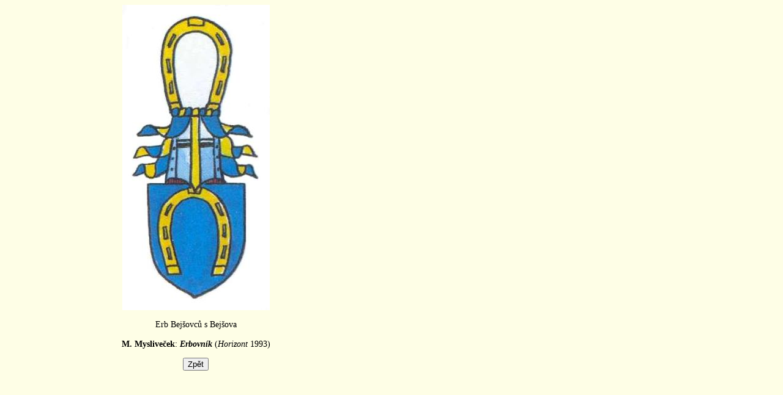

--- FILE ---
content_type: text/html
request_url: http://kalenice.cz/z-bejsova-bejsovec.php
body_size: 799
content:
<!doctype HTML PUBLIC "-//W3C//DTD HTML 4.01 Transitional//EN">
<html lang="cs" dir="LTR">
<head>
<meta http-equiv="content-Type" content="text/html; charset=iso-8859-2">
<meta http-equiv="Content-Language" content="cs">
<title>Kalenice - obrázek</title>
<meta name="Author" content="www.prosim.org">
<meta name="Owner" content="Pavel Kubíček">
<meta name="Resource-type" content="document">
<meta name="Keywords" content="Kalenice,kalenice,Hvížďalka,Hvizdalka,hvizdalka,Tvrz,tvrz,historie,Kalenicové z Kalenic,Kalenicové,Kalenicove,kalenicove,Kalenicove z Kalenic,kalenicove z kalenic">
<meta name="Copyright" content="(c) www.prosim.org">
<meta name="Description" content="Kalenice">
<meta name="Rating" content="General">
<meta name="Generator" content="hand and PSPad">
<meta name="ObjectType" content="Mall">
<meta name="googlebot" content="nosnippet,noarchive">
<meta name="Robots" content="noarchive,all">
<meta name="Revisit-after" content="45 days">
<meta http-equiv="content-Language" content="cs">
<meta http-equiv="ImageToolbar" content="no" />
<link rel="stylesheet" type="text/css" media='all' href="css/tvrz2.css">

</head><body>

<!-- počítadlo -->
<div class="pocitadlo">
</div>
<!-- konec počítadla -->
<a href="top"></a>
<div id="text">
<p class="s">
<img src="img/erby/Z-Bejsova-Bejsovec.jpg" alt="Erb Bejšovců s Bejšova">
<br /><br />
Erb Bejšovců s Bejšova
<br /><br />
<b>M. Mysliveček</b>: <b><i>Erbovník</i></b> (<i>Horizont</i> 1993)
</p>
<p align="center"><input type=button onclick="history.back()" value="Zpět" onfocus="window.focus()">
</p>

</div>

</body>
</html>


--- FILE ---
content_type: text/css
request_url: http://kalenice.cz/css/tvrz2.css
body_size: 482
content:
body {
   	 _text-align: center;
     margin-left:  auto;
     margin-right: auto;
     background-color: #fefee6;
     color: #000000;
     font-family: Palatino linotype;
     font-size: 12px;
     padding-left: 20px;
     padding-right: 20px;
}

#text {
	 width: 600px;
	 color: #000000;
	 text-align: justify;
	 font-size: 14px;
}

h1 {
text-align: center;
font-size: 22px;
font-weight: bold;
color: #000000;
}

h2 {
text-align: center;
font-size: 20px;
font-weight: bold;
color: #000000;
}

h3 {
text-align: center;
font-size: 19px;
font-weight: bold;
color: #a52a2a;
}

h4 {
text-align: center;
font-size: 18px;
font-weight: bold;
color: #0000cc;
}

h5 {
text-align: center;
font-size: 17px;
font-weight: bold;
color: #000000;
}

/* vzhled odkazů */
a:link {
	FONT-WEIGHT: bold;
	color: #000000;
	text-decoration: underline;
	background-color : transparent;
}

a:visited {
	FONT-WEIGHT: bold;
	color: #333333;
	background-color : transparent;
	text-decoration: none;
}

a:active {
	FONT-WEIGHT: bold;
	color: #333333;
	background-color : transparent;
	text-decoration: none;
}

a:hover {
	FONT-WEIGHT: bold;
	color: #003333;
	background-color : #ff9900;
	text-decoration: none;
}
/* konec vzhledu odkazů */

img {margin-left: 10px; margin-right: 10px; border: none;}
.ram {padding:20px; margin-left: 10px; margin-right: 10px; border: solid 1px black;}
.l {float: left;}
.p {float: right;}
.s {text-align: center; margin: auto; }
